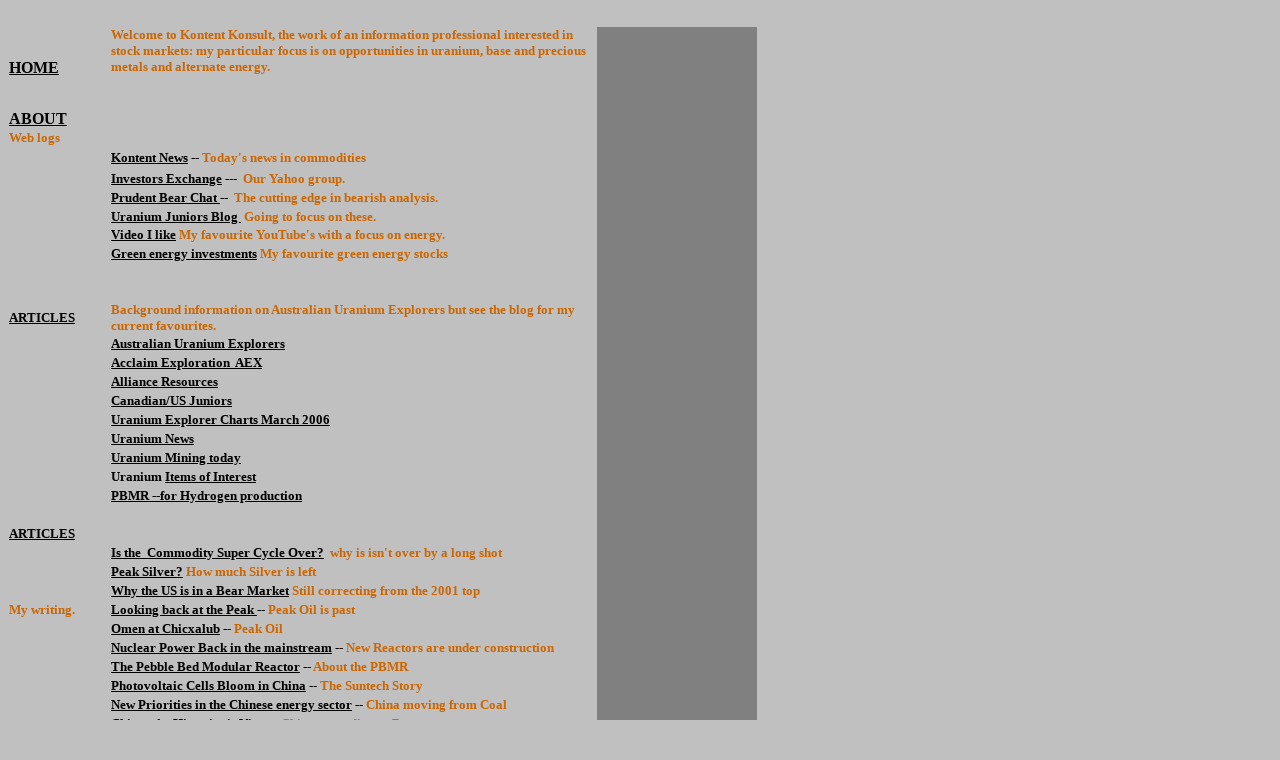

--- FILE ---
content_type: text/html
request_url: http://www.kontentkonsult.com/sitemap.html
body_size: 3857
content:
<html>

<head>
<meta http-equiv="Content-Language" content="en-au">
<meta http-equiv="Content-Type" content="text/html; charset=windows-1252">
<title>SiteMap</title>
<script src="http://www.google-analytics.com/urchin.js" type="text/javascript">
</script>
<script type="text/javascript">
_uacct = "UA-144690-1";
urchinTracker();
</script>
<style fprolloverstyle>A:hover {color: red; font-weight: bold}
</style>
<base target="_top">
</head>

<body link="#000000" vlink="#333333" bgcolor="#C0C0C0">

&nbsp;<div align="left">
  <table border="1" cellspacing="0" style="border-collapse: collapse" bordercolor="#C0C0C0" width="750" height="83" id="AutoNumber1" align="left" cellpadding="0">
    <tr>
      <td width="144" height="19" align="left"><b><a href="http://www.kontentkonsult.com/">HOME</a></b></td>
      <td width="964" height="19"><b>
      <font face="Microsoft Sans Serif" size="2" color="#CC6600">Welcome to 
      Kontent Konsult, the work of an information professional interested in 
      stock markets: my particular focus is on opportunities in uranium, base 
      and precious metals and alternate energy.</font></b><p>&nbsp;</td>
      <td width="105" height="659" rowspan="36" bgcolor="#808080"><script type="text/javascript"><!--
google_ad_client = "pub-5284093302019172";
google_ad_width = 160;
google_ad_height = 600;
google_ad_format = "160x600_as";
google_ad_type = "text";
google_ad_channel ="5044854032";
google_page_url = document.location;
google_color_border = "666666";
google_color_bg = "FFFFFF";
google_color_link = "0000FF";
google_color_url = "008000";
google_color_text = "000000";
//--></script>
<script type="text/javascript"
  src="http://pagead2.googlesyndication.com/pagead/show_ads.js">
      </script></td>
    </tr>
    <tr>
      <td width="144" height="19" align="left"><b><a href="http://www.kontentkonsult.com/page2.html">ABOUT</a></b></td>
      <td width="964" height="19">&nbsp;</td>
    </tr>
    <tr>
      <td width="144" height="19" align="left"><b>
      <font face="Microsoft Sans Serif" color="#CC6600" size="2">Web logs</font></b></td>
      <td width="964" height="19">&nbsp;</td>
    </tr>
    <tr>
      <td width="144" height="22" align="left">&nbsp;</td>
      <td width="964" height="22"><b><font face="Microsoft Sans Serif" size="2">
      <a href="http://news.kontentkonsult.com">Kontent News</a> --
      <font color="#CC6600">Today's news in commodities</font></font></b></td>
    </tr>
    <tr>
      <td width="144" height="19" align="left">&nbsp;</td>
      <td width="964" height="19"><b><font face="Microsoft Sans Serif" size="2">
      <a target="_blank" href="http://finance.groups.yahoo.com/group/investorsexchange/">
      Investors Exchange</a> --- <font color="#CC6600">&nbsp;Our Yahoo group.</font></font></b></td>
    </tr>
    <tr>
      <td width="144" height="19" align="left">&nbsp;</td>
      <td width="964" height="19"><b><font face="Microsoft Sans Serif" size="2">
      <a target="_blank" href="http://boards.prudentbear.com/">Prudent Bear Chat
      </a>--&nbsp; <font color="#CC6600">The cutting edge in bearish analysis.</font></font></b></td>
    </tr>
    <tr>
      <td width="144" height="19" align="left">&nbsp;</td>
      <td width="964" height="19"><b><font face="Microsoft Sans Serif" size="2">
      <a href="http://aussieuraniumjuniors.kontentkonsult.com">Uranium Juniors 
      Blog </a>&nbsp;<font color="#CC6600">Going to focus on these.</font></font></b></td>
    </tr>
    <tr>
      <td width="144" height="18" align="left"></td>
      <td width="964" height="18"><b><font face="Microsoft Sans Serif" size="2">
      <a href="http://kontentkonsultvideo.blogspot.com/">Video I like</a>&nbsp;<font color="#CC6600">My 
      favourite YouTube's with a focus on energy.</font></font></b></td>
    </tr>
    <tr>
      <td width="144" height="19" align="left">&nbsp;</td>
      <td width="964" height="19"><b><font face="Microsoft Sans Serif" size="2">
      <a href="http://greentechnologyinvestments.blogspot.com/">Green energy 
      investments</a>&nbsp;<font color="#CC6600">My 
      favourite green energy stocks</font></font></b></td>
    </tr>
    <tr>
      <td width="144" height="19" align="left">&nbsp;</td>
      <td width="964" height="19">&nbsp;</td>
    </tr>
    <tr>
      <td width="144" height="19" align="left">&nbsp;</td>
      <td width="964" height="19">&nbsp;</td>
    </tr>
    <tr>
      <td width="144" height="19" align="left"><b><font face="Verdana" size="2">
      <a href="page3.html">ARTICLES</a></font></b></td>
      <td width="964" height="19"><b>
      <font face="Microsoft Sans Serif" size="2" color="#CC6600">Background 
      information on Australian Uranium Explorers but see the blog for my 
      current favourites.</font></b></td>
    </tr>
    <tr>
      <td width="144" height="19" align="center">&nbsp;</td>
      <td width="964" height="19">
      <a href="http://www.kontentkonsult.com/uranium.htm" target="_top">
      <font face="Microsoft Sans Serif" size="2"><b>Australian Uranium Explorers</b></font></a></td>
    </tr>
    <tr>
      <td width="144" height="19" align="center">&nbsp;</td>
      <td width="964" height="19"><font face="Microsoft Sans Serif" size="2"><b>
      <a href="acclaim.html">Acclaim Exploration&nbsp; AEX</a></b></font></td>
    </tr>
    <tr>
      <td width="144" height="19" align="center">&nbsp;</td>
      <td width="964" height="19"><b><font face="Microsoft Sans Serif" size="2">
      <a href="alliance.html">Alliance Resources</a></font></b></td>
    </tr>
    <tr>
      <td width="144" height="19" align="center">&nbsp;</td>
      <td width="964" height="19"><font face="Microsoft Sans Serif" size="2"><b>
      <a title="US Canadian " href="http://www.kontentkonsult.com/uranium_canada.html">
      Canadian/US Juniors</a></b></font></td>
    </tr>
    <tr>
      <td width="144" height="19" align="center">&nbsp;</td>
      <td width="964" height="19"><font face="Microsoft Sans Serif" size="2"><b>
      <a title="Some charts for March 2006 " href="http://www.kontentkonsult.com/march_charts_uranium.htm">
      Uranium Explorer Charts March 2006</a></b></font></td>
    </tr>
    <tr>
      <td width="144" height="19" align="center">&nbsp;</td>
      <td width="964" height="19"><b><font face="Microsoft Sans Serif" size="2">
      <a href="http://www.kontentkonsult.com/uranium_news_march.htm">Uranium 
      News</a></font></b></td>
    </tr>
    <tr>
      <td width="144" height="19" align="center">&nbsp;</td>
      <td width="964" height="19"><b><font face="Microsoft Sans Serif" size="2">
      <a href="http://www.kontentkonsult.com/uranium_background.htm">Uranium 
      Mining today</a></font></b></td>
    </tr>
    <tr>
      <td width="144" height="19" align="center">&nbsp;</td>
      <td width="964" height="19"><b><font face="Microsoft Sans Serif" size="2">
      Uranium <a href="http://www.kontentkonsult.com/items_of_interest.html">
      Items</a><a title="Breaking News Stories of Interest" href="http://www.kontentkonsult.com/items_of_interest.html"> 
      of Interest</a> </font></b></td>
    </tr>
    <tr>
      <td width="144" height="19" align="center">&nbsp;</td>
      <td width="964" height="19"><font face="Microsoft Sans Serif" size="2"><b>
      <a title="Hot Reactor may be a source of Hydrogen" href="http://www.kontentkonsult.com/pbmr.html">
      PBMR --for Hydrogen production</a></b></font></td>
    </tr>
    <tr>
      <td width="144" height="19" align="center">&nbsp;</td>
      <td width="964" height="19">&nbsp;</td>
    </tr>
    <tr>
      <td width="144" height="19" align="center">
      <p align="left"><b><font face="Verdana" size="2">
      <a href="page3.html">ARTICLES</a></font></b></td>
      <td width="964" height="19">&nbsp;</td>
    </tr>
    <tr>
      <td width="144" height="19" align="center">&nbsp;</td>
      <td width="964" height="19"><b><font face="Microsoft Sans Serif" size="2">
      <a title="Is that it for the Super Cycle?" href="http://www.kontentkonsult.com/are_we_in_the_ninth_inning.htm">
      Is the&nbsp; Commodity Super Cycle Over?</a>&nbsp; <font color="#CC6600">why is 
      isn't over by a long shot</font></font></b></td>
    </tr>
    <tr>
      <td width="144" height="19" align="center">&nbsp;</td>
      <td width="964" height="19"><b><font face="Verdana" size="2">
      <a title="Have we reached Hubberts Peak in Silver?" href="http://www.kontentkonsult.com/peak_silver2.htm">
      Peak Silver?</a> </font>
      <font face="Microsoft Sans Serif" size="2" color="#CC6600">How much Silver 
      is left</font></b></td>
    </tr>
    <tr>
      <td width="144" height="19" align="center">&nbsp;</td>
      <td width="964" height="19"><b><font face="Verdana" size="2">
      <a href="http://www.kontentkonsult.com/bearmarket.html">Why the US is in a 
      Bear Market</a></font><font size="2" face="Microsoft Sans Serif" color="#CC6600"> 
      Still correcting from the 2001 top</font></b></td>
    </tr>
    <tr>
      <td width="144" height="19" align="center">
      <p align="left"><b>
      <font face="Microsoft Sans Serif" size="2" color="#CC6600">My writing.</font></b></td>
      <td width="964" height="19"><b><font face="Microsoft Sans Serif" size="2">
      <a title="The peak in conventional Oil is past" href="http://www.kontentkonsult.com/looking_back_at_the_peak.htm" target="_blank">
      Looking back at the Peak </a>-- <font color="#CC6600">Peak Oil is past</font></font></b></td>
    </tr>
    <tr>
      <td width="144" height="19" align="center">&nbsp;</td>
      <td width="964" height="19"><b><font face="Microsoft Sans Serif" size="2">
      <a title="Canterell is running out!" href="http://www.kontentkonsult.com/omen_at_chixalub.htm" target="_blank">
      Omen at Chicxalub</a> -- <font color="#CC6600">Peak Oil </font></font></b></td>
    </tr>
    <tr>
      <td width="144" height="19" align="center">&nbsp;</td>
      <td width="964" height="19"><b><font face="Microsoft Sans Serif" size="2">
      <a title="Nuclear Power is coloured Green" href="http://www.kontentkonsult.com/nuclear_power_mainstream.htm">
      Nuclear Power Back in the mainstream</a> -- <font color="#CC6600">New Reactors 
      are under construction </font></font></b></td>
    </tr>
    <tr>
      <td width="144" height="19" align="center">&nbsp;</td>
      <td width="964" height="19"><b><font face="Microsoft Sans Serif" size="2">
      <a title="Uranium has a bright, green future" href="http://www.kontentkonsult.com/pebble_bed_reactors.htm" target="_blank">
      The Pebble Bed Modular Reactor</a>&nbsp;-- <font color="#CC6600">About the PBMR</font></font></b></td>
    </tr>
    <tr>
      <td width="144" height="19" align="center">&nbsp;</td>
      <td width="964" height="19"><b><font face="Microsoft Sans Serif" size="2">
      <a title="Alternate energy will be massive when Peak Oil hits" href="http://www.kontentkonsult.com/pv_bloom_in_china.htm">
      Photovoltaic Cells Bloom in China</a> -- <font color="#CC6600">The Suntech 
      Story</font></font></b></td>
    </tr>
    <tr>
      <td width="144" height="19" align="center">&nbsp;</td>
      <td width="964" height="19"><b><font face="Microsoft Sans Serif" size="2">
      <a href="http://www.kontentkonsult.com/new_priorities_in_the_chinese_.html">
      New Priorities in the Chinese energy sector</a> -- <font color="#CC6600">
      China moving from Coal</font></font></b></td>
    </tr>
    <tr>
      <td width="144" height="19" align="center">&nbsp;</td>
      <td width="964" height="19"><b><a href="china_rising.html">
      <font face="Microsoft Sans Serif" size="2">China - An Historian's View -</a>- <font color="#CC6600">
      China according to Durant</font></font></b></td>
    </tr>
    <tr>
      <td width="144" height="19" align="center">&nbsp;</td>
      <td width="964" height="19">&nbsp;</td>
    </tr>
    <tr>
      <td width="144" height="19" align="center">
      <p align="left"><b>
      <font face="Microsoft Sans Serif" size="2" color="#CC6600">Peak Oil</font></b></td>
      <td width="964" height="19"><b><font face="Verdana" size="2">
      <a title="Peak Oil is here dudes" href="http://www.kontentkonsult.com/peak_oil.html">
      Peak Oil News and Links</a></font></b></td>
    </tr>
    <tr>
      <td width="144" height="19" align="center">&nbsp;</td>
      <td width="964" height="19"><b><font face="Verdana" size="2">
      <a href="http://www.kontentkonsult.com/oil/oil-depletion.htm">Peak Oil 
      Slideshow</a></font></b></td>
    </tr>
    <tr>
      <td width="144" height="19" align="center">&nbsp;</td>
      <td width="964" height="19">&nbsp;</td>
    </tr>
    <tr>
      <td width="144" height="19" align="center">
      <p align="left"><b>
      <font face="Microsoft Sans Serif" size="2" color="#CC6600">Research tools</font></b></td>
      <td width="964" height="19"><b><font face="Microsoft Sans Serif" size="2">
      <a href="booksearch.htm">A search tool for free full text books</a></font></b></td>
    </tr>
    <tr>
      <td width="144" height="19" align="center">&nbsp;</td>
      <td width="964" height="19"><b><font face="Microsoft Sans Serif" size="2">
      <a href="../search/frame_top.html">Google Search</a></font></b></td>
    </tr>
    <tr>
      <td width="144" height="19" align="center">&nbsp;</td>
      <td width="964" height="19"><b><font face="Verdana" size="2">
      <a title="Books from the Gold Rush" href="http://www.kontentkonsult.com/gold2.htm" target="_blank">
      Links to Gold Rush Books in full text</a></font></b></td>
    </tr>
    <tr>
      <td width="144" height="19" align="center">&nbsp;</td>
      <td width="964" height="19"><b><font face="Verdana" size="2">
      <a href="grey_lit.html">Tips for Searching for &quot;grey&quot; Lit in 
      the Energy Domains</a></font></b></td>
    </tr>
    <tr>
      <td width="144" height="22">&nbsp;</td>
      <td width="964" height="22"><b>
	<a class="lk" href="http://www.kontentkonsult.com/search/science.htm">
    <font face="Microsoft Sans Serif" size="2">Search the Scientific Literature<span class="MapErrors">
    </span></font></a></b></td>
    </tr>
    <tr>
      <td width="144" height="22">&nbsp;</td>
      <td width="964" height="22"><span class="MapErrors"><b>
      <font face="Microsoft Sans Serif" size="2"><a href="gold_links.html">
      Essential Sites for the curious metals Investor</a></font></b></span></td>
    </tr>
    <tr>
      <td width="144" height="22">&nbsp;</td>
      <td width="964" height="22">&nbsp;</td>
    </tr>
    <tr>
      <td width="144" height="22">&nbsp;</td>
      <td width="964" height="22">&nbsp;</td>
    </tr>
    <tr>
      <td width="144" height="22">
      <p align="left"><b>
      <font face="Microsoft Sans Serif" size="2" color="#CC6600">Other Pages</font></b></td>
      <td width="964" height="22"><b><font face="Microsoft Sans Serif" size="2">
      <a href="alternate_energy_links.html">Alternate Energy Links</a></font></b></td>
    </tr>
    <tr>
      <td width="144" height="22">&nbsp;</td>
      <td width="964" height="22"><b>
	<a class="lk" href="http://www.kontentkonsult.com/google_base.htm">
    <font face="Microsoft Sans Serif" size="2">Google Base Resources<span class="MapErrors">
    </span></font></a></b></td>
    </tr>
    <tr>
      <td width="144" height="22">&nbsp;</td>
      <td width="964" height="22"><b><font face="Microsoft Sans Serif" size="2">
      <a title="Photoessay and travel journal" href="outback_journey.htm">
      Journey to Broken Hill</a></font></b></td>
    </tr>
    <tr>
      <td width="144" height="22">&nbsp;</td>
      <td width="964" height="22"><b><font face="Microsoft Sans Serif" size="2">
      <a href="toxic.html">On not overtrading</a></font></b></td>
    </tr>
    <tr>
      <td width="144" height="22">&nbsp;</td>
      <td width="964" height="22"><b><font face="Microsoft Sans Serif" size="2">
      <a href="trading_trueisms.htm">Trading Psychology</a></font></b></td>
    </tr>
    <tr>
      <td width="144" height="22">&nbsp;</td>
      <td width="964" height="22"><b><font face="Microsoft Sans Serif" size="2">
      <a href="mckern_1.html">About the McKern's </a></font></b></td>
    </tr>
    <tr>
      <td width="144" height="22">&nbsp;</td>
      <td width="964" height="22"><b><font face="Microsoft Sans Serif" size="2">
      <a title="The Sage of Omaha Speaks" href="warren.htm">Sayings of Warren 
      Buffett</a></font></b></td>
    </tr>
    <tr>
      <td width="144" height="22">&nbsp;</td>
      <td width="964" height="22"><b><font face="Microsoft Sans Serif" size="2">
      <a href="diary.htm">Trading Diary</a></font></b></td>
    </tr>
    <tr>
      <td width="144" height="22">&nbsp;</td>
      <td width="964" height="22"><b><font face="Microsoft Sans Serif" size="2">
      <a href="/elogon/elogon/index.htm">elogon -- The ILANET newsletter</a> -</font><font face="Microsoft Sans Serif" size="2" color="#CC6600">A 
      newsletter I wrote for the State Library of NSW from 2001 till 2004.</font></b></td>
    </tr>
    <tr>
      <td width="144" height="22">&nbsp;</td>
      <td width="964" height="22">&nbsp;</td>
    </tr>
    <tr>
      <td width="144" height="22"><b>
      <font face="Microsoft Sans Serif" size="2" color="#CC6600">On Philosophy</font></b></td>
      <td width="964" height="22">- <b>
      <font face="Microsoft Sans Serif" size="2" color="#CC6600">
      My Philosophy is that everybody should try to understand the history of 
      thought.</font></b></td>
    </tr>
    <tr>
      <td width="144" height="22">&nbsp;</td>
      <td width="964" height="22"><b><font face="Verdana" size="2">
	<a class="lk" href="http://www.kontentkonsult.com/cet/hero.html">
    <font size="2">The Task of the Hero</font><span class="MapErrors"><font size="2">
    </font>
    </span></a>
	</font>
	  </b>
	  </td>
    </tr>
    <tr>
      <td width="144" height="22">&nbsp;</td>
      <td width="964" height="22">
	<b>
	<a class="lk" href="http://www.kontentkonsult.com/cet/poem1.html">
    <font face="Verdana" size="2">Techoliberation<span class="MapErrors"> </span>
    </font></a></b></td>
    </tr>
    <tr>
      <td width="144" height="22">&nbsp;</td>
      <td width="964" height="22">
	<b>
	<a class="lk" href="http://www.kontentkonsult.com/cet/index.htm">
    <font face="Verdana" size="2">Imagination: Intelligence having fun<span class="MapErrors">
    </span></font></a></b></td>
    </tr>
    <tr>
      <td width="144" height="22">&nbsp;</td>
      <td width="964" height="22">
      <b>
      <a href="http://www.kontentkonsult.com/cet/poem.html">
      <font face="Verdana" size="2">Blood on Glass</font></a></b></td>
    </tr>
    <tr>
      <td width="144" height="22">&nbsp;</td>
      <td width="964" height="22">
	<b>
	<a class="lk" href="http://www.kontentkonsult.com/cet/minsky.html">
    <font face="Verdana" size="2">Will Robots Inherit the Earth?<span class="MapErrors">
    </span></font></a></b></td>
    </tr>
    <tr>
      <td width="144" height="22">&nbsp;</td>
      <td width="964" height="22">&nbsp;</td>
    </tr>
    <tr>
      <td width="144" height="22">
      <p align="left"><b><font face="MS Sans Serif" size="2" color="#CC6600">External Links</font></b></td>
      <td width="964" height="22"><b><font face="MS Sans Serif" size="2">
      <a target="_blank" href="http://www.kitco.com/charts/livegold.html">Current Gold Price
      </a></font></b></td>
    </tr>
    <tr>
      <td width="144" height="22"><b>
      <font face="Microsoft Sans Serif" size="1" color="#CC6600">(new window)</font></b></td>
      <td width="964" height="22"><b><font face="Microsoft Sans Serif" size="2">
      <a target="_blank" href="http://www.kitcometals.com/charts/copper_historical.html">Copper 
      Prices</a></font></b></td>
    </tr>
    <tr>
      <td width="144" height="22">&nbsp;</td>
      <td width="964" height="22"><b><font face="Microsoft Sans Serif" size="2">
      <a target="_blank" href="http://www.kitcometals.com/charts/zinc_historical.html">Zinc 
      Prices</a></font></b></td>
    </tr>
    <tr>
      <td width="144" height="22">&nbsp;</td>
      <td width="964" height="22"><b><font face="Microsoft Sans Serif" size="2">
      <a target="_blank" href="http://www.kitcometals.com/news/">Base Metal News</a></font></b></td>
    </tr>
    <tr>
      <td width="144" height="22"><b>
      <font face="Microsoft Sans Serif" size="2" color="#CC6600">Books on site</font></b></td>
      <td width="964" height="22">&nbsp;</td>
    </tr>
    <tr>
      <td width="144" height="22">&nbsp;</td>
      <td width="964" height="22"><b>
	<a class="lk" href="http://www.kontentkonsult.com/books/index.htm">
    <font face="Microsoft Sans Serif" size="2">Free Full Text of Classic Works<span class="MapErrors">
    </span></font></a></b></td>
    </tr>
    <tr>
      <td width="144" height="22">&nbsp;</td>
      <td width="964" height="22">
	<b>
    <font face="Verdana" size="2"><a class="lk" href="gobby2.htm">Random Phrases</a></font></b></td>
    </tr>
    <tr>
      <td width="144" height="22">&nbsp;</td>
      <td width="964" height="22"><b><span class="MapErrors"><font face="Verdana" size="2">
      <a href="http://www.kontentkonsult.com/books/1984/index.htm">1984</a> - George Orwell</font></span></b></td>
    </tr>
    <tr>
      <td width="144" height="22">&nbsp;</td>
      <td width="964" height="22">
	<b>
	<a class="lk" href="http://www.kontentkonsult.com/books/pride/pride1.htm">
    <font face="Verdana" size="2">Pride and Prejudice</font></a></b></td>
    </tr>
    <tr>
      <td width="144" height="22">&nbsp;</td>
      <td width="964" height="22">
	<b>
	<a class="lk" href="http://www.kontentkonsult.com/gobby2.htm">
    <font face="Verdana" size="2">More Random Phrases</font></a></b></td>
    </tr>
    <tr>
      <td width="144" height="22"><b>
      <font face="Microsoft Sans Serif" size="2" color="#CC6600">Calculators</font></b></td>
      <td width="964" height="22">&nbsp;</td>
    </tr>
    <tr>
      <td width="144" height="22">&nbsp;</td>
      <td width="964" height="22"><b><font face="Microsoft Sans Serif" size="2">
      <a title="Calculator for Ore using current prices" target="_blank" href="rockisworth.htm">What's that Rock Worth</a></font></b></td>
    </tr>
    <tr>
      <td width="144" height="22">&nbsp;</td>
      <td width="964" height="22">&nbsp;</td>
    </tr>
    <tr>
      <td width="144" height="22">&nbsp;</td>
      <td width="964" height="22">&nbsp;</td>
    </tr>
    <tr>
      <td width="144" height="22"><b>
      <font face="Microsoft Sans Serif" size="2" color="#CC6600">Contact Kevin</font></b></td>
      <td width="964" height="22"><font face="Microsoft Sans Serif" size="1">I'm 
      interested in your feedback, questions and suggestions</font></td>
    </tr>
    <tr>
      <td width="144" height="22">&nbsp;</td>
      <td width="964" height="22"><font face="Microsoft Sans Serif" size="1">
      <a href="mailto:kevin@kontentkonsult.com">Email Kevin</a></font></td>
    </tr>
    <tr>
      <td width="144" height="22"></td>
      <td width="964" height="22">&nbsp;</td>
    </tr>
  </table>
</div>
</body>

</html>

--- FILE ---
content_type: text/html; charset=utf-8
request_url: https://www.google.com/recaptcha/api2/aframe
body_size: 267
content:
<!DOCTYPE HTML><html><head><meta http-equiv="content-type" content="text/html; charset=UTF-8"></head><body><script nonce="u3BfScySiCXiiHh2q663zw">/** Anti-fraud and anti-abuse applications only. See google.com/recaptcha */ try{var clients={'sodar':'https://pagead2.googlesyndication.com/pagead/sodar?'};window.addEventListener("message",function(a){try{if(a.source===window.parent){var b=JSON.parse(a.data);var c=clients[b['id']];if(c){var d=document.createElement('img');d.src=c+b['params']+'&rc='+(localStorage.getItem("rc::a")?sessionStorage.getItem("rc::b"):"");window.document.body.appendChild(d);sessionStorage.setItem("rc::e",parseInt(sessionStorage.getItem("rc::e")||0)+1);localStorage.setItem("rc::h",'1769906157815');}}}catch(b){}});window.parent.postMessage("_grecaptcha_ready", "*");}catch(b){}</script></body></html>